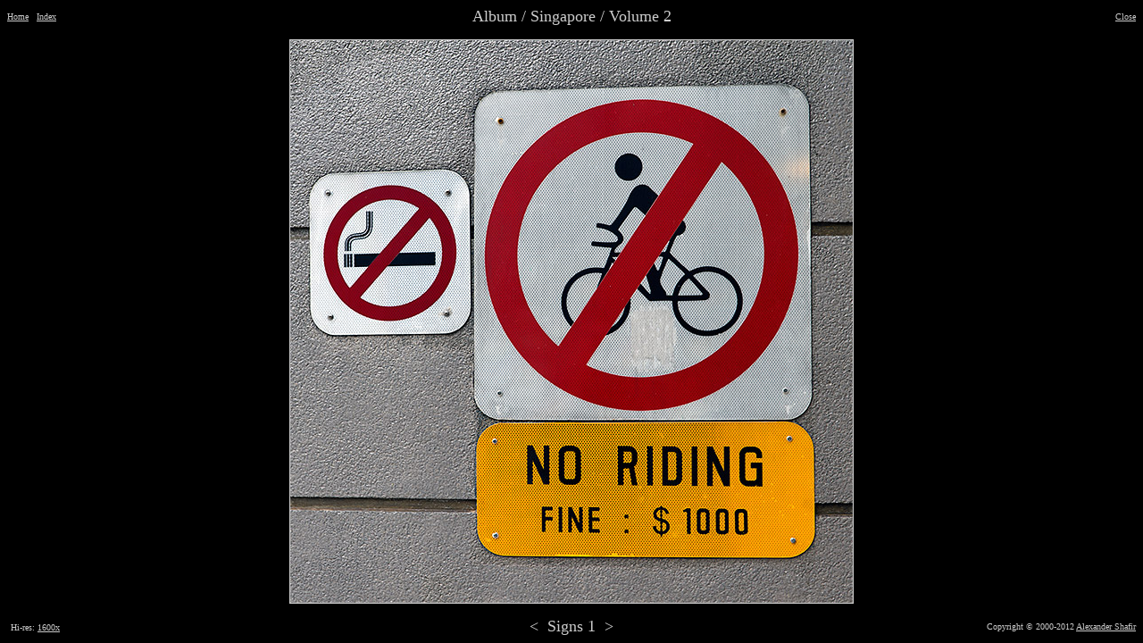

--- FILE ---
content_type: text/html
request_url: https://shafir.info/plain/singapore~volume_2~signs_1.htm
body_size: 4158
content:
<!DOCTYPE html PUBLIC "-//W3C//DTD HTML 4.0 Transitional//EN">
<HTML>
  <HEAD>
    <TITLE>Shafir Images - [Signs 1]</TITLE>
  	<META http-equiv="Content-Type" content="text/html; charset=UTF-8">
    <META content="INDEX,FOLLOW" name="robots">
    <META name="Keywords" content="Album,Singapore,Volume,2,Signs,1,shafir,photo,image">
    <META content="Album / Singapore / Volume 2 / Signs 1" name="Description">
    <META content="Alexander Shafir" name="Author">
<script src="http://www.google-analytics.com/urchin.js" type="text/javascript">
</script>
<script type="text/javascript">
_uacct = "UA-209011-1";
urchinTracker();
</script>
<script type="text/javascript">

  var _gaq = _gaq || [];
  _gaq.push(['_setAccount', 'UA-209011-1']);
  _gaq.push(['_trackPageview']);

  (function() {
    var ga = document.createElement('script'); ga.type = 'text/javascript'; ga.async = true;
    ga.src = ('https:' == document.location.protocol ? 'https://ssl' : 'http://www') + '.google-analytics.com/ga.js';
    var s = document.getElementsByTagName('script')[0]; s.parentNode.insertBefore(ga, s);
  })();

</script>
  </HEAD>
  <BODY style="color: #CCCCCC; background-color: black;" link= "#CCCCCC" vlink="#CCCCCC">
    <TABLE border="0" cellpadding="0" cellspacing="0" height="100%" width="100%">
      <TBODY>
        <TR align="center" valign="top">
          <TD>
            <TABLE border="0" cellpadding="0" cellspacing="0" width="100%">
              <TBODY>
                <TR>
                  <TD align="left" valign="middle" width="20%"><FONT size="-2">
                    <A href="index.htm" rel="index" title="Shafir Images">Home</A>
										&nbsp;
                    <A href="tmb_singapore~volume_2~signs_1.htm" title="Thumbnails">Index</A>
										</FONT>
                  </TD>
                  <TD align="center" valign="middle" width="60%"><FONT size="+1">
									Album / Singapore / Volume 2
									</FONT></TD>
                  <TD align="right" valign="middle" width="20%">	<FONT size="-2">
                    <A onclick="window.close()" href="index.htm">Close</A>
										</FONT>
                  </TD>
                </TR>
              </TBODY>
            </TABLE>
          </TD>
        </TR>
        <TR align="center" valign="middle">
          <TD>
					<FONT color="white">
          <A href="singapore~volume_2~signs_2.htm" rel="next" rev="prev">
          <IMG src="/shafir_images/10Album/03Singapore~80Volume_2~250Signs_1.jpg" border="1" alt="Album,Singapore,Volume,2,Signs,1,shafir,photo,image" width="630" height="630">
          </A>
					</FONT>
          </TD>
        </TR>
        <TR align="center" valign="bottom">
          <TD>
            <TABLE border="0" cellpadding="0" cellspacing="0" width="100%">
              <TBODY>
                <TR>
                  <TD align="left" valign="middle" width="25%"><g:plusone></g:plusone>&nbsp<FONT size="-2">Hi-res: <A href="/shafir_images/10Album/03Singapore~80Volume_2~250Signs_1^1600x.jpg" title="1600x">1600x</A>&nbsp</FONT>
                  </TD>
                  <TD align="center" valign="middle" width="50%">
				    <FONT size="+1">
					<a href="singapore~volume_2~harbour_front_centre_2.htm" style="text-decoration:none" accesskey="P" rel="prev" rev="next" title="Previous">&lt</a>
					&nbsp;Signs 1&nbsp;
					<a href="singapore~volume_2~signs_2.htm" style="text-decoration:none" accesskey="N" rel="next" rev="prev" title="Next">&gt</a>
					</FONT>
                  </TD>
                  <TD align="right" valign="middle" width="25%">
                    <FONT size="-2">Copyright &copy; 2000-2012 <A href="/contact.htm" title="Contact">Alexander Shafir</A></FONT>
                  </TD>
                </TR>
              </TBODY>
            </TABLE>
          </TD>
        </TR>
      </TBODY>
    </TABLE>
<script type="text/javascript">
  (function() {
    var po = document.createElement('script'); po.type = 'text/javascript'; po.async = true;
    po.src = 'https://apis.google.com/js/plusone.js';
    var s = document.getElementsByTagName('script')[0]; s.parentNode.insertBefore(po, s);
  })();
</script>
  </BODY>
</HTML>



--- FILE ---
content_type: text/html; charset=utf-8
request_url: https://accounts.google.com/o/oauth2/postmessageRelay?parent=https%3A%2F%2Fshafir.info&jsh=m%3B%2F_%2Fscs%2Fabc-static%2F_%2Fjs%2Fk%3Dgapi.lb.en.OE6tiwO4KJo.O%2Fd%3D1%2Frs%3DAHpOoo_Itz6IAL6GO-n8kgAepm47TBsg1Q%2Fm%3D__features__
body_size: 161
content:
<!DOCTYPE html><html><head><title></title><meta http-equiv="content-type" content="text/html; charset=utf-8"><meta http-equiv="X-UA-Compatible" content="IE=edge"><meta name="viewport" content="width=device-width, initial-scale=1, minimum-scale=1, maximum-scale=1, user-scalable=0"><script src='https://ssl.gstatic.com/accounts/o/2580342461-postmessagerelay.js' nonce="pCgFCVHLGJ1cOL4lUEOiAg"></script></head><body><script type="text/javascript" src="https://apis.google.com/js/rpc:shindig_random.js?onload=init" nonce="pCgFCVHLGJ1cOL4lUEOiAg"></script></body></html>